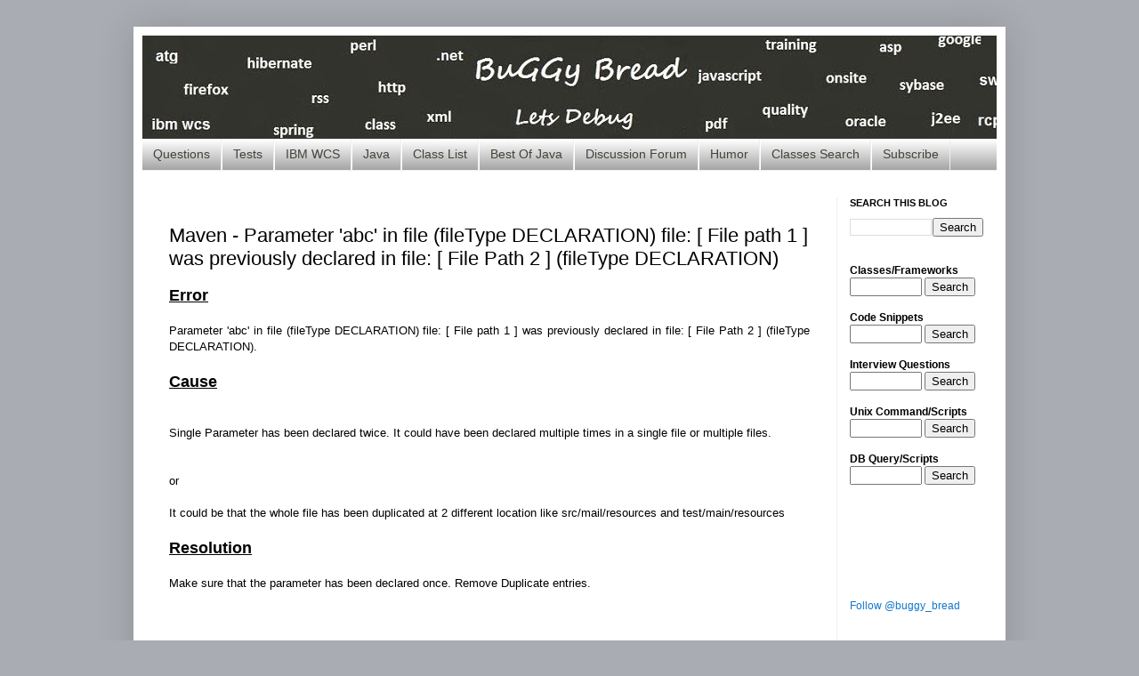

--- FILE ---
content_type: text/html; charset=UTF-8
request_url: https://www.buggybread.com/2016/01/maven-parameter-abc-in-file-filetype.html
body_size: 12097
content:
<!DOCTYPE html>
<html class='v2' dir='ltr' xmlns='http://www.w3.org/1999/xhtml' xmlns:b='http://www.google.com/2005/gml/b' xmlns:data='http://www.google.com/2005/gml/data' xmlns:expr='http://www.google.com/2005/gml/expr'>
<head>
<link href='https://www.blogger.com/static/v1/widgets/4128112664-css_bundle_v2.css' rel='stylesheet' type='text/css'/>
<script async='async' data-ad-client='ca-pub-7577010040237644' src='https://pagead2.googlesyndication.com/pagead/js/adsbygoogle.js'></script>
<meta content='473BA3F5DF0B8DF790671DAB89F3F162' name='msvalidate.01'/>
<meta content='IE=EmulateIE7' http-equiv='X-UA-Compatible'/>
<meta charset='utf-8'/>
<meta content='width=1100' name='viewport'/>
<link href='https://www.buggybread.com/2016/01/maven-parameter-abc-in-file-filetype.html' rel='canonical'/>
<meta content='text/html; charset=UTF-8' http-equiv='Content-Type'/>
<meta content='blogger' name='generator'/>
<link href='https://www.buggybread.com/favicon.ico' rel='icon' type='image/x-icon'/>
<link href='https://www.buggybread.com/2016/01/maven-parameter-abc-in-file-filetype.html' rel='canonical'/>
<link rel="alternate" type="application/atom+xml" title="Buggy Bread - Java Questions | Tests | Tutorials | Search | Best of Java  - Atom" href="https://www.buggybread.com/feeds/posts/default" />
<link rel="alternate" type="application/rss+xml" title="Buggy Bread - Java Questions | Tests | Tutorials | Search | Best of Java  - RSS" href="https://www.buggybread.com/feeds/posts/default?alt=rss" />
<link rel="service.post" type="application/atom+xml" title="Buggy Bread - Java Questions | Tests | Tutorials | Search | Best of Java  - Atom" href="https://www.blogger.com/feeds/4275342475651800664/posts/default" />

<link rel="alternate" type="application/atom+xml" title="Buggy Bread - Java Questions | Tests | Tutorials | Search | Best of Java  - Atom" href="https://www.buggybread.com/feeds/7209788040483354725/comments/default" />
<!--Can't find substitution for tag [blog.ieCssRetrofitLinks]-->
<meta content='https://www.buggybread.com/2016/01/maven-parameter-abc-in-file-filetype.html' property='og:url'/>
<meta content='Maven - Parameter &#39;abc&#39; in file (fileType DECLARATION) file: [ File path 1 ] was previously declared in file: [ File Path 2 ] (fileType DECLARATION)' property='og:title'/>
<meta content='  Error   Parameter &#39;abc&#39; in file (fileType DECLARATION) file: [ File path 1 ] was previously declared in file: [ File Path 2 ] (fileType DE...' property='og:description'/>
<title>Maven - Parameter 'abc' in file (fileType DECLARATION) file: [ File path 1 ] was previously declared in file: [ File Path 2 ] (fileType DECLARATION)</title>
<style id='page-skin-1' type='text/css'><!--
/*
-----------------------------------------------
Blogger Template Style
Name:     Simple
Designer: Josh Peterson
URL:      www.noaesthetic.com
----------------------------------------------- */
/* Variable definitions
====================
<Variable name="keycolor" description="Main Color" type="color" default="#66bbdd"/>
<Group description="Page Text" selector="body">
<!-- End Publisher Code for techsharepoint.blogspot.com -->
<Variable name="body.font" description="Font" type="font"
default="normal normal 12px Arial, Tahoma, Helvetica, FreeSans, sans-serif"/>
<Variable name="body.text.color" description="Text Color" type="color" default="#222222"/>
</Group>
<Group description="Backgrounds" selector=".body-fauxcolumns-outer">
<Variable name="body.background.color" description="Outer Background" type="color" default="#66bbdd"/>
<Variable name="content.background.color" description="Main Background" type="color" default="#ffffff"/>
<Variable name="header.background.color" description="Header Background" type="color" default="transparent"/>
</Group>
<Group description="Links" selector=".main-outer">
<Variable name="link.color" description="Link Color" type="color" default="#2288bb"/>
<Variable name="link.visited.color" description="Visited Color" type="color" default="#888888"/>
<Variable name="link.hover.color" description="Hover Color" type="color" default="#33aaff"/>
</Group>
<Group description="Blog Title" selector=".header h1">
<Variable name="header.font" description="Font" type="font"
default="normal normal 60px Arial, Tahoma, Helvetica, FreeSans, sans-serif"/>
<Variable name="header.text.color" description="Title Color" type="color" default="#3399bb" />
</Group>
<Group description="Blog Description" selector=".header .description">
<Variable name="description.text.color" description="Description Color" type="color"
default="#777777" />
</Group>
<Group description="Tabs Text" selector=".tabs-inner .widget li a">
<Variable name="tabs.font" description="Font" type="font"
default="normal normal 14px Arial, Tahoma, Helvetica, FreeSans, sans-serif"/>
<Variable name="tabs.text.color" description="Text Color" type="color" default="#999999"/>
<Variable name="tabs.selected.text.color" description="Selected Color" type="color" default="#000000"/>
</Group>
<Group description="Tabs Background" selector=".tabs-outer .PageList">
<Variable name="tabs.background.color" description="Background Color" type="color" default="#f5f5f5"/>
<Variable name="tabs.selected.background.color" description="Selected Color" type="color" default="#eeeeee"/>
</Group>
<Group description="Post Title" selector="h3.post-title, .comments h4">
<Variable name="post.title.font" description="Font" type="font"
default="normal normal 22px Arial, Tahoma, Helvetica, FreeSans, sans-serif"/>
</Group>
<Group description="Date Header" selector=".date-header">
<Variable name="date.header.color" description="Text Color" type="color"
default="#000000"/>
<Variable name="date.header.background.color" description="Background Color" type="color"
default="transparent"/>
</Group>
<Group description="Post Footer" selector=".post-footer">
<Variable name="post.footer.text.color" description="Text Color" type="color" default="#666666"/>
<Variable name="post.footer.background.color" description="Background Color" type="color"
default="#f9f9f9"/>
<Variable name="post.footer.border.color" description="Shadow Color" type="color" default="#eeeeee"/>
</Group>
<Group description="Gadgets" selector="h2">
<Variable name="widget.title.font" description="Title Font" type="font"
default="normal bold 11px Arial, Tahoma, Helvetica, FreeSans, sans-serif"/>
<Variable name="widget.title.text.color" description="Title Color" type="color" default="#000000"/>
<Variable name="widget.alternate.text.color" description="Alternate Color" type="color" default="#999999"/>
</Group>
<Group description="Images" selector=".main-inner">
<Variable name="image.background.color" description="Background Color" type="color" default="#ffffff"/>
<Variable name="image.border.color" description="Border Color" type="color" default="#eeeeee"/>
<Variable name="image.text.color" description="Caption Text Color" type="color" default="#000000"/>
</Group>
<Group description="Accents" selector=".content-inner">
<Variable name="body.rule.color" description="Separator Line Color" type="color" default="#eeeeee"/>
<Variable name="tabs.border.color" description="Tabs Border Color" type="color" default="#eeeeee"/>
</Group>
<Variable name="body.background" description="Body Background" type="background"
color="#a9acb2" default="$(color) none repeat scroll top left"/>
<Variable name="body.background.override" description="Body Background Override" type="string" default=""/>
<Variable name="body.background.gradient.cap" description="Body Gradient Cap" type="url"
default="url(//www.blogblog.com/1kt/simple/gradients_light.png)"/>
<Variable name="body.background.gradient.tile" description="Body Gradient Tile" type="url"
default="url(//www.blogblog.com/1kt/simple/body_gradient_tile_light.png)"/>
<Variable name="content.background.color.selector" description="Content Background Color Selector" type="string" default=".content-inner"/>
<Variable name="content.padding" description="Content Padding" type="length" default="10px"/>
<Variable name="content.padding.horizontal" description="Content Horizontal Padding" type="length" default="10px"/>
<Variable name="content.shadow.spread" description="Content Shadow Spread" type="length" default="40px"/>
<Variable name="content.shadow.spread.webkit" description="Content Shadow Spread (WebKit)" type="length" default="5px"/>
<Variable name="content.shadow.spread.ie" description="Content Shadow Spread (IE)" type="length" default="10px"/>
<Variable name="main.border.width" description="Main Border Width" type="length" default="0"/>
<Variable name="header.background.gradient" description="Header Gradient" type="url" default="none"/>
<Variable name="header.shadow.offset.left" description="Header Shadow Offset Left" type="length" default="-1px"/>
<Variable name="header.shadow.offset.top" description="Header Shadow Offset Top" type="length" default="-1px"/>
<Variable name="header.shadow.spread" description="Header Shadow Spread" type="length" default="1px"/>
<Variable name="header.padding" description="Header Padding" type="length" default="30px"/>
<Variable name="header.border.size" description="Header Border Size" type="length" default="1px"/>
<Variable name="header.bottom.border.size" description="Header Bottom Border Size" type="length" default="0"/>
<Variable name="header.border.horizontalsize" description="Header Horizontal Border Size" type="length" default="0"/>
<Variable name="description.text.size" description="Description Text Size" type="string" default="140%"/>
<Variable name="tabs.margin.top" description="Tabs Margin Top" type="length" default="0" />
<Variable name="tabs.margin.side" description="Tabs Side Margin" type="length" default="30px" />
<Variable name="tabs.background.gradient" description="Tabs Background Gradient" type="url"
default="url(//www.blogblog.com/1kt/simple/gradients_light.png)"/>
<Variable name="tabs.border.width" description="Tabs Border Width" type="length" default="1px"/>
<Variable name="tabs.bevel.border.width" description="Tabs Bevel Border Width" type="length" default="1px"/>
<Variable name="date.header.padding" description="Date Header Padding" type="string" default="inherit"/>
<Variable name="date.header.letterspacing" description="Date Header Letter Spacing" type="string" default="inherit"/>
<Variable name="date.header.margin" description="Date Header Margin" type="string" default="inherit"/>
<Variable name="post.margin.bottom" description="Post Bottom Margin" type="length" default="25px"/>
<Variable name="image.border.small.size" description="Image Border Small Size" type="length" default="2px"/>
<Variable name="image.border.large.size" description="Image Border Large Size" type="length" default="5px"/>
<Variable name="page.width.selector" description="Page Width Selector" type="string" default=".region-inner"/>
<Variable name="page.width" description="Page Width" type="string" default="auto"/>
<Variable name="main.section.margin" description="Main Section Margin" type="length" default="15px"/>
<Variable name="main.padding" description="Main Padding" type="length" default="15px"/>
<Variable name="main.padding.top" description="Main Padding Top" type="length" default="30px"/>
<Variable name="main.padding.bottom" description="Main Padding Bottom" type="length" default="30px"/>
<Variable name="paging.background"
color="#ffffff"
description="Background of blog paging area" type="background"
default="transparent none no-repeat scroll top center"/>
<Variable name="footer.bevel" description="Bevel border length of footer" type="length" default="0"/>
<Variable name="mobile.background.overlay" description="Mobile Background Overlay" type="string"
default="transparent none repeat scroll top left"/>
<Variable name="mobile.background.size" description="Mobile Background Size" type="string" default="auto"/>
<Variable name="mobile.button.color" description="Mobile Button Color" type="color" default="#ffffff" />
<Variable name="startSide" description="Side where text starts in blog language" type="automatic" default="left"/>
<Variable name="endSide" description="Side where text ends in blog language" type="automatic" default="right"/>
*/
/* Content
----------------------------------------------- */
body {
font: normal normal 12px Arial, Tahoma, Helvetica, FreeSans, sans-serif;
color: #000000;
background: #a9acb2 none repeat scroll top left;
padding: 0 40px 40px 40px;
}
html body .region-inner {
min-width: 0;
max-width: 100%;
width: auto;
}
a:link {
text-decoration:none;
color: #1177cc;
}
a:visited {
text-decoration:none;
color: #080101;
}
a:hover {
text-decoration:underline;
color: #0065ff;
}
.body-fauxcolumn-outer .fauxcolumn-inner {
background: transparent none repeat scroll top left;
_background-image: none;
}
.body-fauxcolumn-outer .cap-top {
position: absolute;
z-index: 1;
height: 400px;
width: 100%;
background: #a9acb2 none repeat scroll top left;
}
.body-fauxcolumn-outer .cap-top .cap-left {
width: 100%;
background: transparent none repeat-x scroll top left;
_background-image: none;
}
.content-outer {
-moz-box-shadow: 0 0 40px rgba(0, 0, 0, .15);
-webkit-box-shadow: 0 0 5px rgba(0, 0, 0, .15);
-goog-ms-box-shadow: 0 0 10px #333333;
box-shadow: 0 0 40px rgba(0, 0, 0, .15);
margin-bottom: 1px;
}
.content-inner {
padding: 10px 10px;
}
.content-inner {
background-color: #ffffff;
}
/* Header
----------------------------------------------- */
.header-outer {
background: #3f4044 url(//www.blogblog.com/1kt/simple/gradients_light.png) repeat-x scroll 0 -400px;
_background-image: none;
}
.Header h1 {
font: normal normal 60px Arial, Tahoma, Helvetica, FreeSans, sans-serif;
color: #ffffff;
text-shadow: 1px 2px 3px rgba(0, 0, 0, .2);
}
.Header h1 a {
color: #ffffff;
}
.Header .description {
font-size: 140%;
color: #f5f5f5;
}
.header-inner .Header .titlewrapper {
padding: 22px 30px;
}
.header-inner .Header .descriptionwrapper {
padding: 0 30px;
}
/* Tabs
----------------------------------------------- */
.tabs-inner .section:first-child {
border-top: 0 solid #eeeeee;
}
.tabs-inner .section:first-child ul {
margin-top: -0;
border-top: 0 solid #eeeeee;
border-left: 0 solid #eeeeee;
border-right: 0 solid #eeeeee;
}
.tabs-inner .widget ul {
background: #999999 url(//www.blogblog.com/1kt/simple/gradients_light.png) repeat-x scroll 0 -800px;
_background-image: none;
border-bottom: 1px solid #eeeeee;
margin-top: 0;
margin-left: -30px;
margin-right: -30px;
}
.tabs-inner .widget li a {
display: inline-block;
padding: .6em 1em;
font: normal normal 14px Arial, Tahoma, Helvetica, FreeSans, sans-serif;
color: #000000;
border-left: 1px solid #ffffff;
border-right: 1px solid #eeeeee;
}
.tabs-inner .widget li:first-child a {
border-left: none;
}
.tabs-inner .widget li.selected a, .tabs-inner .widget li a:hover {
color: #ffffff;
background-color: #3f4044;
text-decoration: none;
}
/* Columns
----------------------------------------------- */
.main-outer {
border-top: 0 solid #eeeeee;
}
.fauxcolumn-left-outer .fauxcolumn-inner {
border-right: 1px solid #eeeeee;
}
.fauxcolumn-right-outer .fauxcolumn-inner {
border-left: 1px solid #eeeeee;
}
/* Headings
----------------------------------------------- */
h2 {
margin: 0 0 1em 0;
font: normal bold 11px Arial, Tahoma, Helvetica, FreeSans, sans-serif;
color: #000000;
text-transform: uppercase;
}
/* Widgets
----------------------------------------------- */
.widget .zippy {
color: #999999;
text-shadow: 2px 2px 1px rgba(0, 0, 0, .1);
}
.widget .popular-posts ul {
list-style: none;
}
/* Posts
----------------------------------------------- */
.date-header span {
background-color: transparent;
color: #000000;
padding: inherit;
letter-spacing: inherit;
margin: inherit;
}
.main-inner {
padding-top: 30px;
padding-bottom: 30px;
}
.main-inner .column-center-inner {
padding: 0 15px;
}
.main-inner .column-center-inner {
margin: 0 15px;
}
.post {
margin: 0 0 25px 0;
}
h3.post-title, .comments h4 {
font: normal normal 22px Arial, Tahoma, Helvetica, FreeSans, sans-serif;
margin: .75em 0 0;
}
.post-body {
font-size: 110%;
line-height: 1.4;
position: relative;
}
.post-body img, .post-body .tr-caption-container, .Profile img, .Image img,
.BlogList .item-thumbnail img {
padding: 2px;
background: #ffffff;
border: 1px solid #eeeeee;
-moz-box-shadow: 1px 1px 5px rgba(0, 0, 0, .1);
-webkit-box-shadow: 1px 1px 5px rgba(0, 0, 0, .1);
box-shadow: 1px 1px 5px rgba(0, 0, 0, .1);
}
.post-body img, .post-body .tr-caption-container {
padding: 5px;
}
.post-body .tr-caption-container {
color: #000000;
}
.post-body .tr-caption-container img {
padding: 0;
background: transparent;
border: none;
-moz-box-shadow: 0 0 0 rgba(0, 0, 0, .1);
-webkit-box-shadow: 0 0 0 rgba(0, 0, 0, .1);
box-shadow: 0 0 0 rgba(0, 0, 0, .1);
}
.post-header {
margin: 0 0 1.5em;
line-height: 1.6;
font-size: 90%;
}
.post-footer {
margin: 20px -2px 0;
padding: 5px 10px;
color: #666666;
background-color: #f9f9f9;
border-bottom: 1px solid #eeeeee;
line-height: 1.6;
font-size: 90%;
}
#comments .comment-author {
padding-top: 1.5em;
border-top: 1px solid #eeeeee;
background-position: 0 1.5em;
}
#comments .comment-author:first-child {
padding-top: 0;
border-top: none;
}
.avatar-image-container {
margin: .2em 0 0;
}
#comments .avatar-image-container img {
border: 1px solid #eeeeee;
}
/* Comments
----------------------------------------------- */
.comments .comments-content .icon.blog-author {
background-repeat: no-repeat;
background-image: url([data-uri]);
}
.comments .comments-content .loadmore a {
border-top: 1px solid #999999;
border-bottom: 1px solid #999999;
}
.comments .comment-thread.inline-thread {
background-color: #f9f9f9;
}
.comments .continue {
border-top: 2px solid #999999;
}
/* Accents
---------------------------------------------- */
.section-columns td.columns-cell {
border-left: 1px solid #eeeeee;
}
.blog-pager {
background: transparent none no-repeat scroll top center;
}
.blog-pager-older-link, .home-link,
.blog-pager-newer-link {
background-color: #ffffff;
padding: 5px;
display: none;
}
.footer-outer {
border-top: 0 dashed #bbbbbb;
}
/* Mobile
----------------------------------------------- */
body.mobile  {
background-size: auto;
}
.mobile .body-fauxcolumn-outer {
background: transparent none repeat scroll top left;
}
.mobile .body-fauxcolumn-outer .cap-top {
background-size: 100% auto;
}
.mobile .content-outer {
-webkit-box-shadow: 0 0 3px rgba(0, 0, 0, .15);
box-shadow: 0 0 3px rgba(0, 0, 0, .15);
padding: 0 40px;
}
body.mobile .AdSense {
margin: 0 -40px;
}
.mobile .tabs-inner .widget ul {
margin-left: 0;
margin-right: 0;
}
.mobile .post {
margin: 0;
}
.mobile .main-inner .column-center-inner .section {
margin: 0;
}
.mobile .date-header span {
padding: 0.1em 10px;
margin: 0 -10px;
}
.mobile h3.post-title {
margin: 0;
}
.mobile .blog-pager {
background: transparent none no-repeat scroll top center;
}
.mobile .footer-outer {
border-top: none;
}
.mobile .main-inner, .mobile .footer-inner {
background-color: #ffffff;
}
.mobile-index-contents {
color: #000000;
}
.mobile-link-button {
background-color: #1177cc;
}
.mobile-link-button a:link, .mobile-link-button a:visited {
color: #ffffff;
}
.mobile .tabs-inner .section:first-child {
border-top: none;
}
.mobile .tabs-inner .PageList .widget-content {
background-color: #3f4044;
color: #ffffff;
border-top: 1px solid #eeeeee;
border-bottom: 1px solid #eeeeee;
}
.mobile .tabs-inner .PageList .widget-content .pagelist-arrow {
border-left: 1px solid #eeeeee;
}
/* ----- LINKBAR ----- */
#linkbar {
margin: 6px 0px 0px 0px;
padding: 0px 0px 0px 0px;
width: 100%;
position: relative;
background: #FFF;
border: 0;
border-bottom: 0;
}
#linkbar ul {
margin: 0px 0px 0px 0px;
padding: 5px 5px 7px 5px;
text-align: center;
list-style-type:none;
}
#linkbar li {
display: inline;
margin: 0px 0px 0px 0px;
padding: 0px 0px 0px 0px;
}
#linkbar h2 {
margin: 0px 0px 0px 0px;
padding: 0px 0px 0px 0px;
display: none;
visibility: hidden;
}
#linkbar a {
clear: both;
margin: 0px -4px 0px 0px;
padding: 3px 20px 3px 20px;
width:100%;
text-decoration:none;
font-family: arial, sans-serif;
font-weight: bold;
font-size: 12px;
color: #999;
border-right: 1px solid #CCC;
}
#linkbar a:hover
color: #000;
background: #FF66CC;
/*-------- Begin Drop Down Menu -------*/
#menubar {
background-color: transparent;
width: 900px;
color: #424338;
margin: 0px;
padding: 0;
position: relative;
border-top:0px solid ##8C001A;
height:35px;
}
#menus {
margin: 0;
padding: 0;
}
#menus ul {
float: left;
list-style: none;
margin: 0;
padding: 0;
}
#menus li {
list-style: none;
margin: 0;
padding: 0;
border-left:0px solid #1A6680;
border-right:0px solid #1A6680;
height:auto;
}
#menus li a, #menus li a:link, #menus li a:visited {
color: #424338; /* This changes the text color of visited links. */
display: block;
font:normal 14px Arial, Tahoma, Helvetica, FreeSans, sans-serif;    margin: 5;
/* change margin value to 0 if you want no space between tabs */
/* change 14 to another number to increase or reduce font size */
padding: 9px 12px 10px 12px;
text-decoration: none;
}
#menus li a:hover, #menus li a:active {
background: #424338; /* This is the main menu background color when a user hovers. */
color: #FFFFFF; /* This changes the text color. */
display: block;
text-decoration: none;
margin: 0;
padding: 9px 12px 10px 12px;
}
#menus li {
float: left;
padding: 0;
}
#menus li ul {
z-index: 9999;
position: absolute;
left: -999em;
height: auto;
width: 160px;
margin: 0;
padding: 0;
}
#menus li ul a {
width: 140px;
}
#menus li ul ul {
margin: -25px 0 0 160px;
}
#menus li:hover ul ul, #menus li:hover ul ul ul, #menus li.sfhover ul ul, #menus li.sfhover ul ul ul {
left: -999em;
}
#menus li:hover ul, #menus li li:hover ul, #menus li li li:hover ul, #menus li.sfhover ul, #menus li
li.sfhover ul, #menus li li li.sfhover ul {
left: auto;
}
#menus li:hover, #menus li.sfhover {
position: static;
}
#menus li li a, #menus li li a:link, #menus li li a:visited {
background: #424338; /* This is the background color for the drop down menu. */
width: 140px;
color: #FFFFFF; /* This changes the text color. */
display: block;
font:normal 14px Arial, Tahoma, Helvetica, FreeSans, sans-serif;
/* change 14 to another number to increase or reduce font size */
margin: 0;
padding: 9px 12px 10px 12px;
text-decoration: none;
z-index:9999;
border-bottom:0px solid #1A6680;
}
#menus li li a:hover, #menusli li a:active {
background: rgb(204, 204, 204); /* This is the background color for the drop down menu when a user hovers. */
color: #424338; /* This changes the text color. */
display: block;     margin: 0;
padding: 9px 12px 10px 12px;
text-decoration: none;
}
/*-------- End Drop Down Menu -------*/
}
--></style>
<style id='template-skin-1' type='text/css'><!--
body {
min-width: 980px;
}
.content-outer, .content-fauxcolumn-outer, .region-inner {
min-width: 980px;
max-width: 980px;
_width: 980px;
}
.main-inner .columns {
padding-left: 0px;
padding-right: 180px;
}
.main-inner .fauxcolumn-center-outer {
left: 0px;
right: 180px;
/* IE6 does not respect left and right together */
_width: expression(this.parentNode.offsetWidth -
parseInt("0px") -
parseInt("180px") + 'px');
}
.main-inner .fauxcolumn-left-outer {
width: 0px;
}
.main-inner .fauxcolumn-right-outer {
width: 180px;
}
.main-inner .column-left-outer {
width: 0px;
right: 100%;
margin-left: -0px;
}
.main-inner .column-right-outer {
width: 180px;
margin-right: -180px;
}
#layout {
min-width: 0;
}
#layout .content-outer {
min-width: 0;
width: 800px;
}
#layout .region-inner {
min-width: 0;
width: auto;
}
--></style>
<script type='text/javascript'>

/***********************************************
* Bookmark site script- &#169; Dynamic Drive DHTML code library (www.dynamicdrive.com)
* This notice MUST stay intact for legal use
* Visit Dynamic Drive at http://www.dynamicdrive.com/ for full source code
***********************************************/

/* Modified to support Opera */
function bookmarksite(title,url){
if (window.sidebar) // firefox
	window.sidebar.addPanel(title, url, "");
else if(document.all)// ie
	window.external.AddFavorite(url, title);
}
</script>
<link href='https://www.blogger.com/dyn-css/authorization.css?targetBlogID=4275342475651800664&amp;zx=9e830f66-9c69-491c-94aa-e5f07a4e83da' media='none' onload='if(media!=&#39;all&#39;)media=&#39;all&#39;' rel='stylesheet'/><noscript><link href='https://www.blogger.com/dyn-css/authorization.css?targetBlogID=4275342475651800664&amp;zx=9e830f66-9c69-491c-94aa-e5f07a4e83da' rel='stylesheet'/></noscript>
<meta name='google-adsense-platform-account' content='ca-host-pub-1556223355139109'/>
<meta name='google-adsense-platform-domain' content='blogspot.com'/>

<!-- data-ad-client=ca-pub-7577010040237644 -->

</head>
<!--Start FB Code http://www.3wsolution.blogspot.com-->
<div id='fb-root'></div>
<script>
(function() {
var e = document.createElement('script');
e.src = document.location.protocol + '//connect.facebook.net/en_US/all.js#xfbml=1';
e.async = true;
document.getElementById('fb-root').appendChild(e);
}());
</script>
<!--End FB Code http://www.3wsolution.blogspot.com-->
<body class='loading'>
<div class='navbar no-items section' id='navbar'>
</div>
<div class='body-fauxcolumns'>
<div class='fauxcolumn-outer body-fauxcolumn-outer'>
<div class='cap-top'>
<div class='cap-left'></div>
<div class='cap-right'></div>
</div>
<div class='fauxborder-left'>
<div class='fauxborder-right'></div>
<div class='fauxcolumn-inner'>
</div>
</div>
<div class='cap-bottom'>
<div class='cap-left'></div>
<div class='cap-right'></div>
</div>
</div>
</div>
<div class='content'>
<div class='content-fauxcolumns'>
<div class='fauxcolumn-outer content-fauxcolumn-outer'>
<div class='cap-top'>
<div class='cap-left'></div>
<div class='cap-right'></div>
</div>
<div class='fauxborder-left'>
<div class='fauxborder-right'></div>
<div class='fauxcolumn-inner'>
</div>
</div>
<div class='cap-bottom'>
<div class='cap-left'></div>
<div class='cap-right'></div>
</div>
</div>
</div>
<div class='content-outer'>
<div class='content-cap-top cap-top'>
<div class='cap-left'></div>
<div class='cap-right'></div>
</div>
<div class='fauxborder-left content-fauxborder-left'>
<div class='fauxborder-right content-fauxborder-right'></div>
<div class='content-inner'>
<header>
<div class='header-outer'>
<div class='header-cap-top cap-top'>
<div class='cap-left'></div>
<div class='cap-right'></div>
</div>
<div class='fauxborder-left header-fauxborder-left'>
<div class='fauxborder-right header-fauxborder-right'></div>
<div class='region-inner header-inner'>
<div class='header section' id='header'><div class='widget Header' data-version='1' id='Header1'>
<div id='header-inner'>
<a href='https://www.buggybread.com/' style='display: block'>
<img alt='Buggy Bread - Java Questions | Tests | Tutorials | Search | Best of Java ' height='116px; ' id='Header1_headerimg' src='https://blogger.googleusercontent.com/img/b/R29vZ2xl/AVvXsEhpQ12g787TaCSJ9MEvH-A4BoChnYNQ5XaupE_v5oDUDGj1za_KGVEp6fI43WE1Gkb8laXp5VIMWAk2AGZMQE9LIpiAwKi-9es0p6aV9P2SIZPdIoVjgKD_cpj_QfaZaoixvezurnuSSEw/s1600/124.jpg' style='display: block' width='984px; '/>
</a>
</div>
</div></div>
</div>
</div>
<div class='header-cap-bottom cap-bottom'>
<div class='cap-left'></div>
<div class='cap-right'></div>
</div>
</div>
</header>
<div class='tabs-outer'>
<div class='tabs-cap-top cap-top'>
<div class='cap-left'></div>
<div class='cap-right'></div>
</div>
<div class='fauxborder-left tabs-fauxborder-left'>
<div class='fauxborder-right tabs-fauxborder-right'></div>
<div class='region-inner tabs-inner'>
<div class='tabs section' id='crosscol'><div class='widget HTML' data-version='1' id='HTML3'>
<div class='widget-content'>
<style>
.tabs-inner {
    padding: 0 0px;
}

.section {
    margin: 0 0px;
}
</style>


<div id='menubar'>
    <ul id='menus'>
         <li><a href='https://javasearch.buggybread.com/InterviewQuestions/questionSearch.php'>Questions</a>
<ul>
<li><a href='https://javasearch.buggybread.com/InterviewQuestions/questionSearch.php'>Search</a></li>
<li><a href='https://javasearch.buggybread.com/InterviewQuestions/javaQuestionsByCompanyIndex.php'>List By Company</a></li>
<li><a href='https://javasearch.buggybread.com/InterviewQuestions/javaQuestionsByTopic.php'>List By Topic</a></li>


                <li><a href='https://www.buggybread.com/2014/05/interview-questions-and-answers.html'>Legacy</a></li>

</ul></li>
         <li><a href='https://www.buggybread.com/2013/09/java-online-practice-tests.html'>Tests</a>
	<ul>
            <li><a href='https://javasearch.buggybread.com/OnlineTest/javaTest.php'>Search</a></li>
                <li><a href='https://www.buggybread.com/2013/09/java-online-practice-tests.html'>DashBoard</a></li>
        </ul>
	</li>
         <li><a href='https://www.buggybread.com/2015/01/ibm-websphere-commerce-index.html'>IBM WCS</a>   
           <ul>
                <li><a href='https://www.buggybread.com/2013/01/ibm-wcs-quick-reference-cheat-cheet.html'>Quick Reference / Cheat Sheet</a></li>
                <li><a href='https://www.buggybread.com/search/label/WCSDB'>Data Models</a></li>
                <li><a href='https://www.buggybread.com/search/label/WCSSQLConfig'>Important SQL and Config</a></li>
                <li><a href='https://www.buggybread.com/2013/05/ibm-wcs-websphere-commerce-developers.html'>WCS Shout Box</a></li>
                <li><a href='https://www.buggybread.com/2013/03/ibm-wcs-websphere-commerce-interview.html'>WCS Interview Questions</a></li>
                <li><a href='https://www.stumbleupon.com/lists/527340065435966608/ibm-websphere-commerce'>WCS List on Stumbleupon</a></li>
             </ul> 
         </li>        
<li><a href='https://www.buggybread.com/2015/01/java-index.html'>Java</a>
<ul>
   <li><a href='https://www.buggybread.com/search/label/java8'>Java 8</a></li>
<li><a href='https://www.buggybread.com/search/label/java7'>Java 7</a></li>
 <li><a href='https://www.buggybread.com/2014/04/65-java-j2ee-abbreviations.html'>Java Abbreviations</a></li>
<li><a href='https://www.buggybread.com/search/label/ocjp'>OCJP / SCJP</a></li>

</ul> 

</li>   

<li><a href=''>Class List</a>

<ul>
   <li><a href='https://www.buggybread.com/2015/03/java-8-classes-and-interfaces.html'>New in Java 8</a></li>
<li><a href='https://www.buggybread.com/2015/03/java-7-classes-and-interfaces.html'>New in Java 7</a></li>
<li><a href='https://www.buggybread.com/2015/03/java-list-of-exception-classes.html'>Java Exceptions</a></li>
 <li><a href='https://www.buggybread.com/2015/03/spring-framework-list-of-exceptions.html'>Spring Exceptions</a>
</li>
<li><a href='https://www.buggybread.com/2015/03/spring-framework-new-classes-and.html'>New in Spring 4.1</a></li>
<li><a href='https://www.buggybread.com/2015/03/spring-framework-new-classes-and_21.html'>New in Spring 4.0</a></li>
<li><a href='https://www.buggybread.com/2015/03/java-list-of-enums-available-with-jdk.html'>Java Enums</a></li>

 <li><a href='https://www.buggybread.com/2015/03/java-javalang-lambda-classes-and.html'>Java 8 Lambda</a>
</li>
<li><a href='https://www.buggybread.com/2015/03/java-8-javatime-classes-and-interfaces.html'>Java 8 java.time</a></li>



</ul>


<li><a href='https://javasearch.buggybread.com/BestOfJava/bestOfJava.php?subCategoryId=1'>Best Of Java</a></li>

</li>

         <li><a href='https://www.buggybread.com/2013/12/discussion-forum-websphere-commerce.html'>Discussion Forum</a></li> 
<li><a href='https://www.buggybread.com/2015/01/tech-and-office-humour-index.html'>Humor</a></li>

  
         <li><a href='https://javasearch.buggybread.com'>Classes Search</a></li>   
         <li><a href='https://feedburner.google.com/fb/a/mailverify?uri=blogspot/EMBFSf&loc=en_US%22%20rel=%22ddsubmenu3'>Subscribe</a></li>
         
    
  </ul></div>
</div>
<div class='clear'></div>
</div></div>
<div class='tabs no-items section' id='crosscol-overflow'></div>
</div>
</div>
<div class='tabs-cap-bottom cap-bottom'>
<div class='cap-left'></div>
<div class='cap-right'></div>
</div>
</div>
<div class='main-outer'>
<div class='main-cap-top cap-top'>
<div class='cap-left'></div>
<div class='cap-right'></div>
</div>
<div class='fauxborder-left main-fauxborder-left'>
<div class='fauxborder-right main-fauxborder-right'></div>
<div class='region-inner main-inner'>
<div class='columns fauxcolumns'>
<div class='fauxcolumn-outer fauxcolumn-center-outer'>
<div class='cap-top'>
<div class='cap-left'></div>
<div class='cap-right'></div>
</div>
<div class='fauxborder-left'>
<div class='fauxborder-right'></div>
<div class='fauxcolumn-inner'>
</div>
</div>
<div class='cap-bottom'>
<div class='cap-left'></div>
<div class='cap-right'></div>
</div>
</div>
<div class='fauxcolumn-outer fauxcolumn-left-outer'>
<div class='cap-top'>
<div class='cap-left'></div>
<div class='cap-right'></div>
</div>
<div class='fauxborder-left'>
<div class='fauxborder-right'></div>
<div class='fauxcolumn-inner'>
</div>
</div>
<div class='cap-bottom'>
<div class='cap-left'></div>
<div class='cap-right'></div>
</div>
</div>
<div class='fauxcolumn-outer fauxcolumn-right-outer'>
<div class='cap-top'>
<div class='cap-left'></div>
<div class='cap-right'></div>
</div>
<div class='fauxborder-left'>
<div class='fauxborder-right'></div>
<div class='fauxcolumn-inner'>
</div>
</div>
<div class='cap-bottom'>
<div class='cap-left'></div>
<div class='cap-right'></div>
</div>
</div>
<!-- corrects IE6 width calculation -->
<div class='columns-inner'>
<div class='column-center-outer'>
<div class='column-center-inner'>
<div class='main section' id='main'><div class='widget HTML' data-version='1' id='HTML7'>
<div class='widget-content'>
<script language="javascript">
var title = document.title;

if (title.toLowerCase().indexOf("java -") != -1 &&
 title.toLowerCase().indexOf("interview") != -1 && title.toLowerCase().indexOf(" on ") != -1) {
    var topic = title.toLowerCase().split(" on ");
    var url = "<a href='https://javasearch.buggybread.com/InterviewQuestions/questionSearch.php?searchOption=label&keyword=" +  topic[1] +"'><b>* Click to check More questions on " + topic[1]; 

url =  url + ". There are more than 1600 questions currently in repository. </b></a>";
document.write(url);
} else if(title.toLowerCase().indexOf("interview") != -1){
   var topic = title.toLowerCase().split(" on ");
    var url = "<a href='https://javasearch.buggybread.com/InterviewQuestions/questionSearch.php?searchOption=label&keyword='><b>* Click to check More questions "; 

url =  url + ". There are more than 1600 questions currently in repository. </b></a>";
document.write(url);
}
</script>
</div>
<div class='clear'></div>
</div><div class='widget HTML' data-version='1' id='HTML1'>
<div class='widget-content'>
<script data-ad-client="ca-pub-7577010040237644" async src="https://pagead2.googlesyndication.com/pagead/js/adsbygoogle.js"></script>
</div>
<div class='clear'></div>
</div><div class='widget Blog' data-version='1' id='Blog1'>
<div class='blog-posts hfeed'>

          <div class="date-outer">
        

          <div class="date-posts">
        
<div class='post-outer'>
<div class='post hentry' itemprop='blogPost' itemscope='itemscope' itemtype='http://schema.org/BlogPosting'>
<meta content='4275342475651800664' itemprop='blogId'/>
<meta content='7209788040483354725' itemprop='postId'/>
<a name='7209788040483354725'></a>
<h3 class='post-title entry-title' itemprop='name'>
Maven - Parameter 'abc' in file (fileType DECLARATION) file: [ File path 1 ] was previously declared in file: [ File Path 2 ] (fileType DECLARATION)
</h3>
<div class='post-header'>
<div class='post-header-line-1'></div>
</div>
<div class='post-body entry-content' id='post-body-7209788040483354725' itemprop='description articleBody'>
<div dir="ltr" style="text-align: left;" trbidi="on">
<div style="text-align: justify;">
<span style="font-family: Verdana,sans-serif;"><u><span style="background-color: white; font-size: large;"><b>Error</b></span></u></span></div>
<div style="text-align: justify;">
<span style="font-size: small;"><span style="font-family: Verdana,sans-serif;"><span style="background-color: white; line-height: 18.48px;"><br /></span></span></span><span style="font-family: Verdana, sans-serif;">Parameter 'abc' in file (fileType DECLARATION) file: [ File path 1 ] was previously declared in file: [ File Path 2 ] (fileType DECLARATION).</span><br />
<span style="font-size: small;"><span style="font-family: Verdana,sans-serif;"><br /></span></span></div>
<div style="text-align: justify;">
<span style="font-family: Verdana,sans-serif;"><u><span style="background-color: white; font-size: large;"><b>Cause</b></span></u></span></div>
<br />
<div style="text-align: justify;">
<span style="font-family: Verdana, sans-serif;"><br /></span></div>
<span style="font-family: Verdana, sans-serif;"><div style="text-align: justify;">
Single Parameter has been declared twice. It could have been declared multiple times in a single file or multiple files.</div>
<div style="text-align: justify;">
<br /></div>
</span><br />
<div style="text-align: justify;">
<span style="font-family: Verdana, sans-serif;">or</span></div>
<div style="text-align: justify;">
<span style="font-family: Verdana, sans-serif;"><br /></span></div>
<div style="text-align: justify;">
<span style="font-family: Verdana, sans-serif;">It could be that the whole file has been duplicated at 2 different location like src/mail/resources and test/main/resources</span></div>
<div style="text-align: justify;">
<span style="font-size: small;"><span style="font-family: Verdana,sans-serif;"><br /></span></span><span style="font-family: Verdana,sans-serif;"><u><span style="background-color: white; font-size: large;"><b>Resolution</b></span></u></span></div>
<div style="text-align: justify;">
<span style="font-size: small;"><span style="font-family: Verdana,sans-serif;"><br /></span></span></div>
<div style="text-align: justify;">
<span style="font-family: Verdana, sans-serif;">Make sure that the parameter has been declared once. Remove Duplicate entries.</span></div>
<div style="text-align: justify;">
<span style="font-family: Verdana, sans-serif;"><br /></span></div>
<div style="text-align: justify;">
<span style="font-family: Verdana, sans-serif;"><br /></span></div>
</div>
<div style='clear: both;'></div>
</div>
<div class='post-footer'>
<div class='post-footer-line post-footer-line-1'><span class='post-icons'>
</span>
</div>
<div class='post-footer-line post-footer-line-2'></div>
<div class='post-footer-line post-footer-line-3'></div>
</div>
</div>
<div class='comments' id='comments'>
<a name='comments'></a>
</div>
</div>

        </div></div>
      
</div>
<div class='blog-pager' id='blog-pager'>
<span id='blog-pager-newer-link'>
<a class='blog-pager-newer-link' href='https://www.buggybread.com/2016/01/spring-mvc-new-classes-and-interfaces.html' id='Blog1_blog-pager-newer-link' title='Newer Post'>Newer Post</a>
</span>
<span id='blog-pager-older-link'>
<a class='blog-pager-older-link' href='https://www.buggybread.com/2016/01/error-javac-invalid-target-release-18.html' id='Blog1_blog-pager-older-link' title='Older Post'>Older Post</a>
</span>
<a class='home-link' href='https://www.buggybread.com/'>Home</a>
</div>
<div class='clear'></div>
<div class='post-feeds'>
</div>
</div></div>
</div>
</div>
<div class='column-left-outer'>
<div class='column-left-inner'>
<aside>
</aside>
</div>
</div>
<div class='column-right-outer'>
<div class='column-right-inner'>
<aside>
<div class='sidebar section' id='sidebar-right-1'><div class='widget BlogSearch' data-version='1' id='BlogSearch1'>
<h2 class='title'>Search this Blog</h2>
<div class='widget-content'>
<div id='BlogSearch1_form'>
<form action='https://www.buggybread.com/search' class='gsc-search-box' target='_top'>
<table cellpadding='0' cellspacing='0' class='gsc-search-box'>
<tbody>
<tr>
<td class='gsc-input'>
<input autocomplete='off' class='gsc-input' name='q' size='10' title='search' type='text' value=''/>
</td>
<td class='gsc-search-button'>
<input class='gsc-search-button' title='search' type='submit' value='Search'/>
</td>
</tr>
</tbody>
</table>
</form>
</div>
</div>
<div class='clear'></div>
</div><div class='widget HTML' data-version='1' id='HTML16'>
<div class='widget-content'>
<b>Classes/Frameworks<br /></b>
<form action="https://www.javasearch.buggybread.com/home.php" method="GET">
<input type="text" name="keyword" id="keyword" size="8" />
<button type="submit">Search</button>
</form>
<br />
<b>Code Snippets<br /></b>
<form action="https://www.javasearch.buggybread.com/CodeSnippets/searchCodeSamples.php" method="GET">
<input type="text" name="keyword" id="keyword" size="8" />
<button type="submit">Search</button>
</form>
<br />
<b>Interview Questions<br /></b>
<form action="https://javasearch.buggybread.com/InterviewQuestions/questionSearch.php" method="GET">
<input type="text" name="keyword" id="keyword" size="8" />
<input type="hidden" name="searchOption" id="searchOption" value="label" />
<button type="submit">Search</button>
</form>
<br />
<b>Unix Command/Scripts<br /></b>
<form action="https://javasearch.buggybread.com/UnixCommand/searchUnixCommandsScripts.php" method="GET">
<input type="text" name="keyword" id="keyword" size="8" />


<button type="submit">Search</button>
</form>
<br />
<b>DB Query/Scripts<br /></b>
<form action="https://javasearch.buggybread.com/DatabaseSQL/searchDatabaseSqlScripts.php" method="GET">
<input type="text" name="keyword" id="keyword" size="8" />

<button type="submit">Search</button>
</form>


<br /><br /><br /><br />
<div id="fb-root"></div>
<script>(function(d, s, id) {
  var js, fjs = d.getElementsByTagName(s)[0];
  if (d.getElementById(id)) return;
  js = d.createElement(s); js.id = id;
  js.src = "//connect.facebook.net/en_GB/all.js#xfbml=1";
  fjs.parentNode.insertBefore(js, fjs);
}(document, 'script', 'facebook-jssdk'));</script>
<br/><br/>
<div class="fb-like" data-href="https://www.facebook.com/buggybread" data-send="true" data-width="70" data-show-faces="false"></div>

<br /><br />
<a href="https://twitter.com/buggy_bread" class="twitter-follow-button" data-show-count="false" data-size="large">Follow @buggy_bread</a>
<script>!function(d,s,id){var js,fjs=d.getElementsByTagName(s)[0],p=/^http:/.test(d.location)?'http':'https';if(!d.getElementById(id)){js=d.createElement(s);js.id=id;js.src=p+'://platform.twitter.com/widgets.js';fjs.parentNode.insertBefore(js,fjs);}}(document, 'script', 'twitter-wjs');</script>
<br />
</div>
<div class='clear'></div>
</div><div class='widget Translate' data-version='1' id='Translate1'>
<h2 class='title'>Translate this Page</h2>
<div id='google_translate_element'></div>
<script>
    function googleTranslateElementInit() {
      new google.translate.TranslateElement({
        pageLanguage: 'en',
        autoDisplay: 'true',
        layout: google.translate.TranslateElement.InlineLayout.SIMPLE
      }, 'google_translate_element');
    }
  </script>
<script src='//translate.google.com/translate_a/element.js?cb=googleTranslateElementInit'></script>
<div class='clear'></div>
</div></div>
</aside>
</div>
</div>
</div>
<div style='clear: both'></div>
<!-- columns -->
</div>
<!-- main -->
</div>
</div>
<div class='main-cap-bottom cap-bottom'>
<div class='cap-left'></div>
<div class='cap-right'></div>
</div>
</div>
<footer>
<div class='footer-outer'>
<div class='footer-cap-top cap-top'>
<div class='cap-left'></div>
<div class='cap-right'></div>
</div>
<div class='fauxborder-left footer-fauxborder-left'>
<div class='fauxborder-right footer-fauxborder-right'></div>
<div class='region-inner footer-inner'>
<div class='foot no-items section' id='footer-1'></div>
<table border='0' cellpadding='0' cellspacing='0' class='section-columns columns-2'>
<tbody>
<tr>
<td class='first columns-cell'>
<div class='foot no-items section' id='footer-2-1'></div>
</td>
<td class='columns-cell'>
<div class='foot no-items section' id='footer-2-2'></div>
</td>
</tr>
</tbody>
</table>
<!-- outside of the include in order to lock Attribution widget -->
<div class='foot section' id='footer-3'><div class='widget HTML' data-version='1' id='HTML19'>
<div class='widget-content'>
<span style="font-weight:bold;">Disclaimer:
</span>
The intent of the site is to help students and professional in their academics and career.Though best effort are made to present the most accurate information, No guarantees are made regarding the accuracy or usefulness of content.The site holds no responsibility of any harm to anyone because of provided information.<br /><br />
 
This site contains some content ( interview questions ) submitted by users. If you have any concern regarding the copyright of the content, Contact us with the original reference and the content will be removed.
</div>
<div class='clear'></div>
</div></div>
</div>
</div>
<div class='footer-cap-bottom cap-bottom'>
<div class='cap-left'></div>
<div class='cap-right'></div>
</div>
</div>
</footer>
<!-- content -->
</div>
</div>
<div class='content-cap-bottom cap-bottom'>
<div class='cap-left'></div>
<div class='cap-right'></div>
</div>
</div>
</div>
<script type='text/javascript'>
    window.setTimeout(function() {
        document.body.className = document.body.className.replace('loading', '');
      }, 10);
  </script>
<!-- Add this element exactly where you want the Rating-Widget to appear -->
<div class='rw-ui-container rw-urid-1'></div>
<!-- You can add more Rating-Widgets in your site, just pick some new rating-widget-unique-id (must be positive integer). For example (rating-widget-unique-id = 38): <div class="rw-ui-container rw-urid-38"></div> -->

<script type="text/javascript" src="https://www.blogger.com/static/v1/widgets/382300504-widgets.js"></script>
<script type='text/javascript'>
window['__wavt'] = 'AOuZoY41LL7eXEWPE6RVaXiCaQdwJTtWSA:1766722981041';_WidgetManager._Init('//www.blogger.com/rearrange?blogID\x3d4275342475651800664','//www.buggybread.com/2016/01/maven-parameter-abc-in-file-filetype.html','4275342475651800664');
_WidgetManager._SetDataContext([{'name': 'blog', 'data': {'blogId': '4275342475651800664', 'title': 'Buggy Bread - Java Questions | Tests | Tutorials | Search | Best of Java ', 'url': 'https://www.buggybread.com/2016/01/maven-parameter-abc-in-file-filetype.html', 'canonicalUrl': 'https://www.buggybread.com/2016/01/maven-parameter-abc-in-file-filetype.html', 'homepageUrl': 'https://www.buggybread.com/', 'searchUrl': 'https://www.buggybread.com/search', 'canonicalHomepageUrl': 'https://www.buggybread.com/', 'blogspotFaviconUrl': 'https://www.buggybread.com/favicon.ico', 'bloggerUrl': 'https://www.blogger.com', 'hasCustomDomain': true, 'httpsEnabled': true, 'enabledCommentProfileImages': true, 'gPlusViewType': 'FILTERED_POSTMOD', 'adultContent': false, 'analyticsAccountNumber': '', 'encoding': 'UTF-8', 'locale': 'en', 'localeUnderscoreDelimited': 'en', 'languageDirection': 'ltr', 'isPrivate': false, 'isMobile': false, 'isMobileRequest': false, 'mobileClass': '', 'isPrivateBlog': false, 'isDynamicViewsAvailable': true, 'feedLinks': '\x3clink rel\x3d\x22alternate\x22 type\x3d\x22application/atom+xml\x22 title\x3d\x22Buggy Bread - Java Questions | Tests | Tutorials | Search | Best of Java  - Atom\x22 href\x3d\x22https://www.buggybread.com/feeds/posts/default\x22 /\x3e\n\x3clink rel\x3d\x22alternate\x22 type\x3d\x22application/rss+xml\x22 title\x3d\x22Buggy Bread - Java Questions | Tests | Tutorials | Search | Best of Java  - RSS\x22 href\x3d\x22https://www.buggybread.com/feeds/posts/default?alt\x3drss\x22 /\x3e\n\x3clink rel\x3d\x22service.post\x22 type\x3d\x22application/atom+xml\x22 title\x3d\x22Buggy Bread - Java Questions | Tests | Tutorials | Search | Best of Java  - Atom\x22 href\x3d\x22https://www.blogger.com/feeds/4275342475651800664/posts/default\x22 /\x3e\n\n\x3clink rel\x3d\x22alternate\x22 type\x3d\x22application/atom+xml\x22 title\x3d\x22Buggy Bread - Java Questions | Tests | Tutorials | Search | Best of Java  - Atom\x22 href\x3d\x22https://www.buggybread.com/feeds/7209788040483354725/comments/default\x22 /\x3e\n', 'meTag': '', 'adsenseClientId': 'ca-pub-7577010040237644', 'adsenseHostId': 'ca-host-pub-1556223355139109', 'adsenseHasAds': false, 'adsenseAutoAds': false, 'boqCommentIframeForm': true, 'loginRedirectParam': '', 'view': '', 'dynamicViewsCommentsSrc': '//www.blogblog.com/dynamicviews/4224c15c4e7c9321/js/comments.js', 'dynamicViewsScriptSrc': '//www.blogblog.com/dynamicviews/daef15016aa26cab', 'plusOneApiSrc': 'https://apis.google.com/js/platform.js', 'disableGComments': true, 'interstitialAccepted': false, 'sharing': {'platforms': [{'name': 'Get link', 'key': 'link', 'shareMessage': 'Get link', 'target': ''}, {'name': 'Facebook', 'key': 'facebook', 'shareMessage': 'Share to Facebook', 'target': 'facebook'}, {'name': 'BlogThis!', 'key': 'blogThis', 'shareMessage': 'BlogThis!', 'target': 'blog'}, {'name': 'X', 'key': 'twitter', 'shareMessage': 'Share to X', 'target': 'twitter'}, {'name': 'Pinterest', 'key': 'pinterest', 'shareMessage': 'Share to Pinterest', 'target': 'pinterest'}, {'name': 'Email', 'key': 'email', 'shareMessage': 'Email', 'target': 'email'}], 'disableGooglePlus': true, 'googlePlusShareButtonWidth': 0, 'googlePlusBootstrap': '\x3cscript type\x3d\x22text/javascript\x22\x3ewindow.___gcfg \x3d {\x27lang\x27: \x27en\x27};\x3c/script\x3e'}, 'hasCustomJumpLinkMessage': false, 'jumpLinkMessage': 'Read more', 'pageType': 'item', 'postId': '7209788040483354725', 'pageName': 'Maven - Parameter \x27abc\x27 in file (fileType DECLARATION) file: [ File path 1 ] was previously declared in file: [ File Path 2 ] (fileType DECLARATION)', 'pageTitle': 'Buggy Bread - Java Questions | Tests | Tutorials | Search | Best of Java : Maven - Parameter \x27abc\x27 in file (fileType DECLARATION) file: [ File path 1 ] was previously declared in file: [ File Path 2 ] (fileType DECLARATION)'}}, {'name': 'features', 'data': {}}, {'name': 'messages', 'data': {'edit': 'Edit', 'linkCopiedToClipboard': 'Link copied to clipboard!', 'ok': 'Ok', 'postLink': 'Post Link'}}, {'name': 'template', 'data': {'name': 'custom', 'localizedName': 'Custom', 'isResponsive': false, 'isAlternateRendering': false, 'isCustom': true}}, {'name': 'view', 'data': {'classic': {'name': 'classic', 'url': '?view\x3dclassic'}, 'flipcard': {'name': 'flipcard', 'url': '?view\x3dflipcard'}, 'magazine': {'name': 'magazine', 'url': '?view\x3dmagazine'}, 'mosaic': {'name': 'mosaic', 'url': '?view\x3dmosaic'}, 'sidebar': {'name': 'sidebar', 'url': '?view\x3dsidebar'}, 'snapshot': {'name': 'snapshot', 'url': '?view\x3dsnapshot'}, 'timeslide': {'name': 'timeslide', 'url': '?view\x3dtimeslide'}, 'isMobile': false, 'title': 'Maven - Parameter \x27abc\x27 in file (fileType DECLARATION) file: [ File path 1 ] was previously declared in file: [ File Path 2 ] (fileType DECLARATION)', 'description': '  Error   Parameter \x27abc\x27 in file (fileType DECLARATION) file: [ File path 1 ] was previously declared in file: [ File Path 2 ] (fileType DE...', 'url': 'https://www.buggybread.com/2016/01/maven-parameter-abc-in-file-filetype.html', 'type': 'item', 'isSingleItem': true, 'isMultipleItems': false, 'isError': false, 'isPage': false, 'isPost': true, 'isHomepage': false, 'isArchive': false, 'isLabelSearch': false, 'postId': 7209788040483354725}}]);
_WidgetManager._RegisterWidget('_HeaderView', new _WidgetInfo('Header1', 'header', document.getElementById('Header1'), {}, 'displayModeFull'));
_WidgetManager._RegisterWidget('_HTMLView', new _WidgetInfo('HTML3', 'crosscol', document.getElementById('HTML3'), {}, 'displayModeFull'));
_WidgetManager._RegisterWidget('_HTMLView', new _WidgetInfo('HTML7', 'main', document.getElementById('HTML7'), {}, 'displayModeFull'));
_WidgetManager._RegisterWidget('_HTMLView', new _WidgetInfo('HTML1', 'main', document.getElementById('HTML1'), {}, 'displayModeFull'));
_WidgetManager._RegisterWidget('_BlogView', new _WidgetInfo('Blog1', 'main', document.getElementById('Blog1'), {'cmtInteractionsEnabled': false}, 'displayModeFull'));
_WidgetManager._RegisterWidget('_BlogSearchView', new _WidgetInfo('BlogSearch1', 'sidebar-right-1', document.getElementById('BlogSearch1'), {}, 'displayModeFull'));
_WidgetManager._RegisterWidget('_HTMLView', new _WidgetInfo('HTML16', 'sidebar-right-1', document.getElementById('HTML16'), {}, 'displayModeFull'));
_WidgetManager._RegisterWidget('_TranslateView', new _WidgetInfo('Translate1', 'sidebar-right-1', document.getElementById('Translate1'), {}, 'displayModeFull'));
_WidgetManager._RegisterWidget('_HTMLView', new _WidgetInfo('HTML19', 'footer-3', document.getElementById('HTML19'), {}, 'displayModeFull'));
</script>
</body>
</html>

--- FILE ---
content_type: text/html; charset=utf-8
request_url: https://www.google.com/recaptcha/api2/aframe
body_size: 264
content:
<!DOCTYPE HTML><html><head><meta http-equiv="content-type" content="text/html; charset=UTF-8"></head><body><script nonce="t9H3pDR-tRP-AxrnrnJd1g">/** Anti-fraud and anti-abuse applications only. See google.com/recaptcha */ try{var clients={'sodar':'https://pagead2.googlesyndication.com/pagead/sodar?'};window.addEventListener("message",function(a){try{if(a.source===window.parent){var b=JSON.parse(a.data);var c=clients[b['id']];if(c){var d=document.createElement('img');d.src=c+b['params']+'&rc='+(localStorage.getItem("rc::a")?sessionStorage.getItem("rc::b"):"");window.document.body.appendChild(d);sessionStorage.setItem("rc::e",parseInt(sessionStorage.getItem("rc::e")||0)+1);localStorage.setItem("rc::h",'1766722984775');}}}catch(b){}});window.parent.postMessage("_grecaptcha_ready", "*");}catch(b){}</script></body></html>